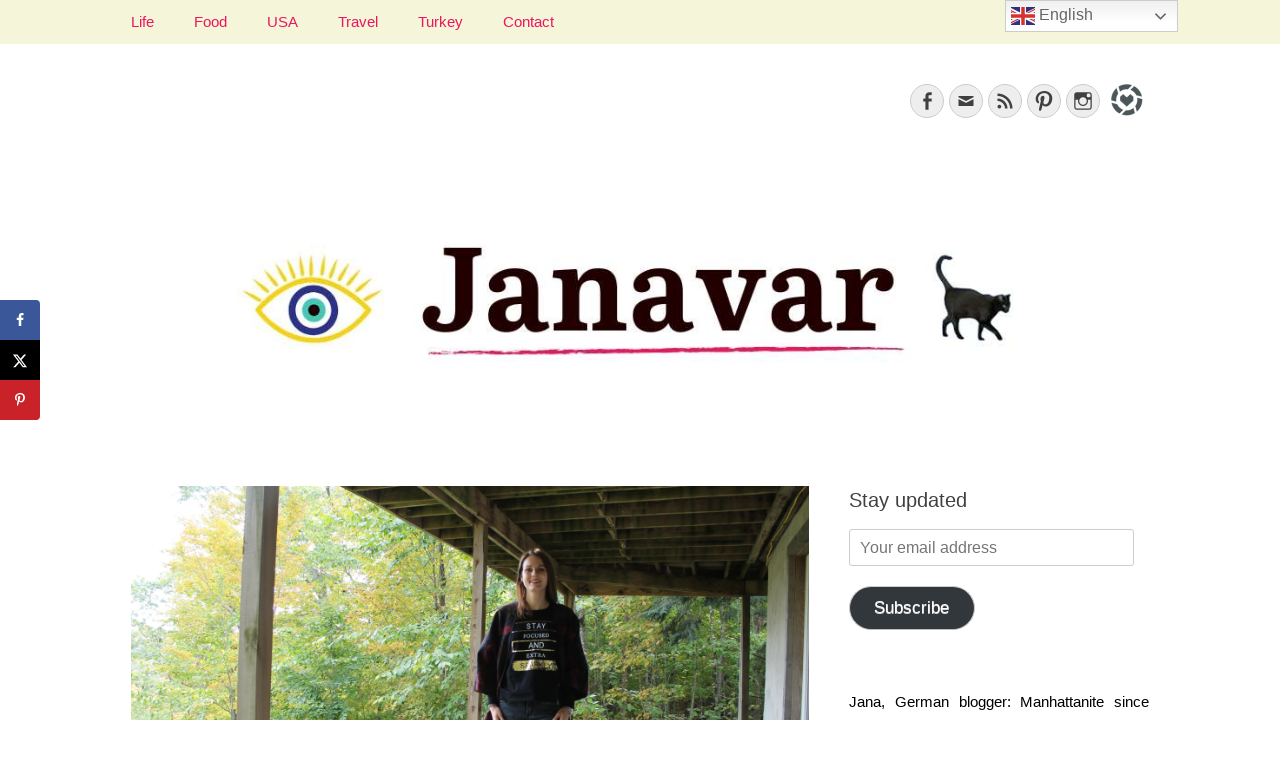

--- FILE ---
content_type: text/html; charset=utf-8
request_url: https://www.google.com/recaptcha/api2/aframe
body_size: 267
content:
<!DOCTYPE HTML><html><head><meta http-equiv="content-type" content="text/html; charset=UTF-8"></head><body><script nonce="pvU3yJx8eKfOLRAluuiG2g">/** Anti-fraud and anti-abuse applications only. See google.com/recaptcha */ try{var clients={'sodar':'https://pagead2.googlesyndication.com/pagead/sodar?'};window.addEventListener("message",function(a){try{if(a.source===window.parent){var b=JSON.parse(a.data);var c=clients[b['id']];if(c){var d=document.createElement('img');d.src=c+b['params']+'&rc='+(localStorage.getItem("rc::a")?sessionStorage.getItem("rc::b"):"");window.document.body.appendChild(d);sessionStorage.setItem("rc::e",parseInt(sessionStorage.getItem("rc::e")||0)+1);localStorage.setItem("rc::h",'1769031154813');}}}catch(b){}});window.parent.postMessage("_grecaptcha_ready", "*");}catch(b){}</script></body></html>